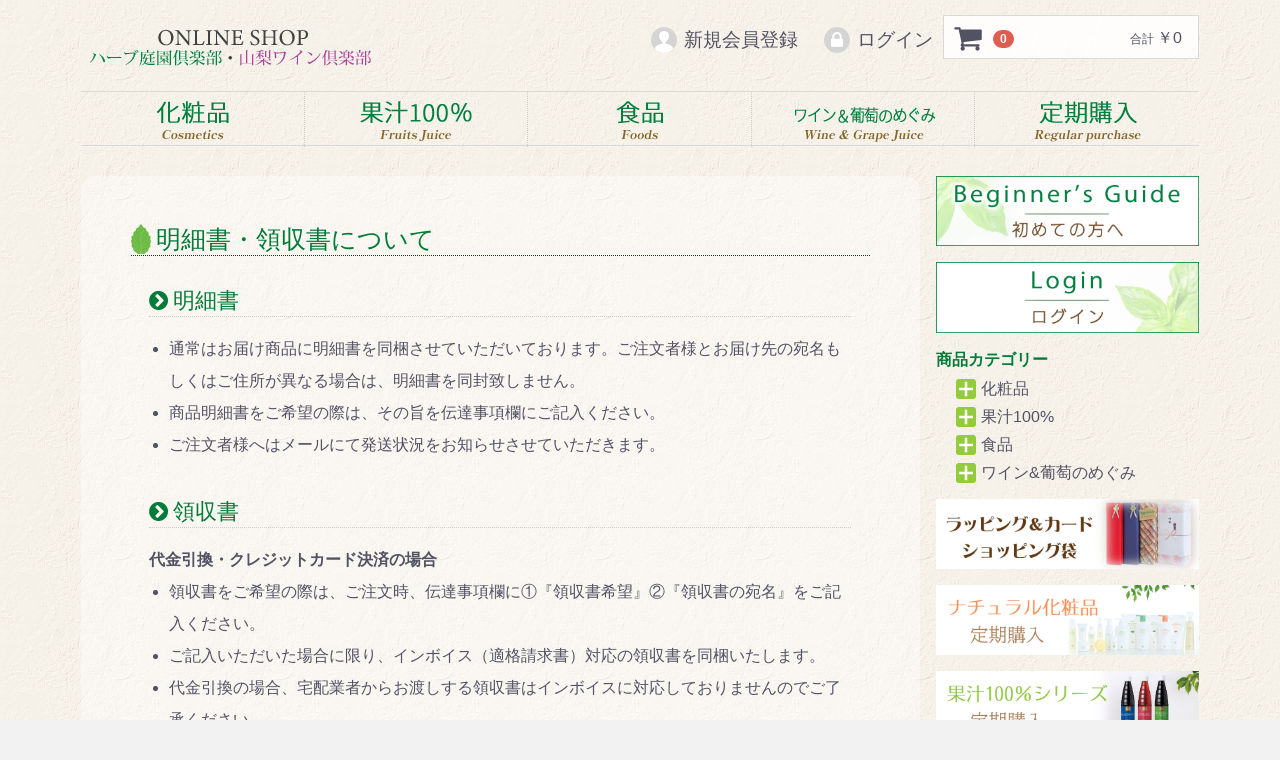

--- FILE ---
content_type: text/html; charset=UTF-8
request_url: https://herb-teien.com/shop/user_data/spec
body_size: 9086
content:
<!doctype html>
<html lang="ja">
<head prefix="og: https://ogp.me/ns# fb: https://ogp.me/ns/fb# product: https://ogp.me/ns/product#">
    <meta charset="utf-8">
    <meta http-equiv="X-UA-Compatible" content="IE=edge">
    <meta name="viewport" content="width=device-width, initial-scale=1">
    <meta name="format-detection" content="telephone=no">
    <meta name="eccube-csrf-token" content="5c70364480c4458.Lm-mrnPs_fFuKNlAwqKE0NFzh8OC5lNsNGdzDqsUe80.dBvg6huNzMAPHIt4jsvdkrkSyLm70DJVQwkJatN4VvhBO_flHNu5ugFRiA">
    <title>ハーブ庭園倶楽部・山梨ワイン倶楽部 オンラインショップ / 明細書・領収書について</title>
                
<meta property="og:type" content="article"/>
<meta property="og:site_name" content="ハーブ庭園倶楽部・山梨ワイン倶楽部 オンラインショップ"/>
                <meta property="og:url" content="https://herb-teien.com/shop/user_data/spec"/>
    <link rel="canonical" href="https://herb-teien.com/shop/user_data/spec" />
    
                    <link rel="icon" href="/shop/html/user_data/assets/img/common/favicon.ico">
    <link rel="stylesheet" href="/shop/html/user_data/assets/css/style.css">
    <link rel="stylesheet" href="/shop/html/user_data/assets/css/slick.css">
    <link rel="stylesheet" href="/shop/html/user_data/assets/css/default.css">
    <link rel="stylesheet" href="/shop/html/user_data/assets/css/user_style.css">
    <link rel="stylesheet" href="/shop/html/user_data/assets/css/user02_style.css">
    <link rel="stylesheet" href="/shop/html/user_data/assets/css/lightbox.css">
    <link rel="stylesheet" href="https://maxcdn.bootstrapcdn.com/font-awesome/4.4.0/css/font-awesome.min.css">
    <link rel="stylesheet" href="/shop/html/user_data/assets/css/customize.css">

        
    <script src="https://ajax.googleapis.com/ajax/libs/jquery/1.11.3/jquery.min.js"></script>
    <script>window.jQuery || document.write('<script src="/shop/html/user_data/assets/js/vendor/jquery-1.11.3.min.js"><\/script>')</script>
    <script src="/shop/html/user_data/assets/js/user_js.js"></script>

    <script>
        $(function() {
            $.ajaxSetup({
                'headers': {
                    'ECCUBE-CSRF-TOKEN': $('meta[name="eccube-csrf-token"]').attr('content')
                }
            });
        });
    </script>

                    <!-- ▼グーグルアナリティクス -->
            <!-- Global site tag (gtag.js) - Google Analytics -->
<script async src="https://www.googletagmanager.com/gtag/js?id=UA-52640046-1"></script>
<script>
window.dataLayer = window.dataLayer || [];
function gtag(){dataLayer.push(arguments);}
gtag('js', new Date());

gtag('config', 'UA-52640046-2');
gtag('config', 'G-GEJXSPNVSB');
</script>
        <!-- ▲グーグルアナリティクス -->

            

</head>
<body id="page_user_data" class="other_page">





<div id="wrapper">
    <header id="header">
        <div class="container-fluid inner">
                                            <!-- ▼ロゴ -->
            <div class="header_logo_area">
  <h1 class="header_logo"><a href="https://herb-teien.com/shop/"><img src="/shop/html/user_data/assets/img/common/logo_title2.png" alt="ハーブ庭園倶楽部・山梨ワイン倶楽部 オンラインショップのロゴ" /></a></h1>
</div>
        <!-- ▲ロゴ -->
    <!-- ▼カート -->
            
<div id="cart_area">
    <p class="clearfix cart-trigger">
        <a href="https://herb-teien.com/shop/cart">
            <svg class="cb cb-shopping-cart">
                <use xlink:href="#cb-shopping-cart"/>
            </svg>
            <span class="badge">0</span>
            <svg class="cb cb-close">
                <use xlink:href="#cb-close"/>
            </svg>
        </a>
        <span class="cart_price pc">合計 <span class="price">￥0</span></span>
    </p>
    <div id="cart" class="cart">
        <div class="inner">
                    <div class="btn_area">
                <div class="message">
                <p class="errormsg bg-danger" style="margin-bottom: 20px">現在カート内に<br>商品はございません。</p>
                </div>
            </div>
                </div>
    </div>
</div>
        <!-- ▲カート -->
    <!-- ▼ログインナビ(共通) -->
            
    <div id="member" class="member drawer_block pc">
        <ul class="member_link">
            <li>
                <a href="https://herb-teien.com/shop/entry">
                    <svg class="cb cb-user-circle"><use xlink:href="#cb-user-circle" /></svg>新規会員登録
                </a>
            </li>
            <!---->
            <li>
                <a href="https://herb-teien.com/shop/mypage/login">
                    <svg class="cb cb-lock-circle"><use xlink:href="#cb-lock-circle" /></svg>ログイン
                </a>
            </li>
        </ul>
    </div>

        <!-- ▲ログインナビ(共通) -->
    <!-- ▼グローバルメニュー -->
            <div class="bootstrap_container">
<nav id="category" class="drawer_block pc navbar navbar-default w3_megamenu" role="navigation">
<div id="defaultmenu" class="navbar-collapse collapse">
<ul class="category-nav-custom nav navbar-na">
    <li class="dropdown w3_megamenu-fw">
       <a href="https://herb-teien.com/shop/products/list?category_id=2" data-toggle="dropdown" class="dropdown-toggle"><img class="img-center" src="/shop/html/user_data/assets/img/common/gmenu_01.png" alt="化粧品"></a>
       <ul class="dropdown-menu fullwidth">
           <li class="w3_megamenu-content withdesc">
               <div class="row">
                   <div class="col-sm-2">
                       <p class="sub-category">お得なセット</p>
                       <ul class="megamenu-innner row row-eq-height">

                           <li class="col-sm-12">
                              <a href="https://herb-teien.com/shop/products/list?category_id=49">
                                <img src="/shop/html/user_data/assets/img/mmenu/osusume_natural_set_5.jpg" alt="ナチュラル選べる5点セットの商品イメージ画像">
                                <p>ナチュラル選べる5点セット</p>
                              </a>
                           </li>

                           <li class="col-sm-12">
                              <a href="https://herb-teien.com/shop/products/list?category_id=50">
                                <img src="/shop/html/user_data/assets/img/mmenu/osusume_natural_set_10.jpg" alt="ナチュラル選べる10点セットの商品イメージ画像">
                                <p>ナチュラル選べる10点セット</p>
                              </a>
                           </li>

                           <li class="col-sm-12">
                              <a href="https://herb-teien.com/shop/products/list?category_id=51">
                                <img src="/shop/html/user_data/assets/img/mmenu/osusume_essence_set_5.jpg" alt="エッセンス選べる5点セットの商品イメージ画像">
                                <p>エッセンス選べる5点セット</p>
                              </a>
                           </li>
                       </ul><!-- end.megamenu-innner -->
                   </div><!-- end.col-sm-2 -->

                   <div class="col-sm-4">
                       <p class="sub-category">ナチュラルシリーズ</p>
                       <ul class="megamenu-innner row row-eq-height">
                           <li class="col-sm-6">
                              <a href="https://herb-teien.com/shop/products/list?category_id=16">
                                <img src="/shop/html/user_data/assets/img/mmenu/001.jpg" alt="ナチュラル化粧水の商品イメージ画像">
                                <p>ナチュラル化粧水</p>
                              </a>
                           </li>

                           <li class="col-sm-6">
                              <a href="https://herb-teien.com/shop/products/list?category_id=17">
                                <img src="/shop/html/user_data/assets/img/mmenu/004.jpg" alt="ナチュラル素肌クリームの商品イメージ画像">
                                <p>ナチュラル素肌クリーム</p>
                              </a>
                           </li>

                           <li class="col-sm-6">
                              <a href="https://herb-teien.com/shop/products/list?category_id=18">
                                <img src="/shop/html/user_data/assets/img/mmenu/012.jpg" alt="ナチュラルミルクローションの商品イメージ画像">
                                <p>ナチュラルミルクローション</p>
                              </a>
                           </li>

                           <li class="col-sm-6">
                              <a href="https://herb-teien.com/shop/products/list?category_id=19">
                                <img src="/shop/html/user_data/assets/img/mmenu/014.jpg" alt="ナチュラルクレンジングジェルの商品イメージ画像">
                                <p>ナチュラルクレンジングジェル</p>
                              </a>
                           </li>

                           <li class="col-sm-6">
                              <a href="https://herb-teien.com/shop/products/list?category_id=20">
                                <img src="/shop/html/user_data/assets/img/mmenu/015.jpg" alt="ナチュラルケークの商品イメージ画像">
                                <p>ナチュラルケーク</p>
                              </a>
                           </li>

                           <li class="col-sm-6">
                              <a href="https://herb-teien.com/shop/products/list?category_id=71">
                                <img src="/shop/html/user_data/assets/img/mmenu/natu-fuwa.jpg" alt="ナチュラルふわ泡洗顔の商品イメージ画像">
                                <p>ナチュラルふわ泡洗顔</p>
                              </a>
                           </li>

                           <li class="col-sm-6">
                              <a href="https://herb-teien.com/shop/products/list?category_id=21">
                                <img src="/shop/html/user_data/assets/img/mmenu/018.jpg" alt="ナチュラルボディソープの商品イメージ画像">
                                <p>ナチュラルボディソープ</p>
                              </a>
                           </li>

                           <li class="col-sm-6">
                              <a href="https://herb-teien.com/shop/products/list?category_id=22">
                                <img src="/shop/html/user_data/assets/img/mmenu/021.jpg" alt="ナチュラルシャンプー&コンディショナーの商品イメージ画像">
                                <p>ナチュラルシャンプー&コンディショナー</p>
                              </a>
                           </li>

                           <li class="col-sm-6">
                              <a href="https://herb-teien.com/shop/products/list?category_id=23">
                                <img src="/shop/html/user_data/assets/img/mmenu/026.jpg" alt="ナチュラルヘアローションの商品イメージ画像">
                                <p>ナチュラルヘアローション</p></a>
                           </li>

                           <li class="col-sm-6">
                              <a href="https://herb-teien.com/shop/products/list?category_id=24">
                                <img src="/shop/html/user_data/assets/img/mmenu/027.jpg" alt="ナチュラルUVプロテクトの商品イメージ画像">
                                <p>ナチュラルUVプロテクト</p>
                              </a>
                           </li>
                       </ul><!-- end.megamenu-innner -->
                   </div><!-- end.col-sm-4 -->

                   <div class="col-sm-2">
                       <p class="sub-category">EXシリーズ</p>
                       <ul class="megamenu-innner row row-eq-height">

                           <li class="col-sm-12">
                              <a href="https://herb-teien.com/shop/products/list?category_id=26">
                                <img src="/shop/html/user_data/assets/img/mmenu/028.jpg" alt="エッセンススキンローションEXの商品イメージ画像">
                                <p>エッセンススキンローションEX</p>
                              </a>
                           </li>
                           <li class="col-sm-12">
                              <a href="https://herb-teien.com/shop/products/list?category_id=27">
                                <img src="/shop/html/user_data/assets/img/mmenu/029.jpg" alt="エッセンスジェルクリームEXの商品イメージ画像">
                                <p>エッセンスジェルクリームEX</p>
                              </a>
                           </li>
                           <li class="col-sm-12">
                              <a href="https://herb-teien.com/shop/products/list?category_id=28">
                                <img src="/shop/html/user_data/assets/img/mmenu/030.jpg" alt="エッセンスミルクローションEXの商品イメージ画像">
                                <p>エッセンスミルクローションEX</p>
                              </a>
                           </li>
                           <!--<li class="col-sm-12">
                              <a href="https://herb-teien.com/shop/products/list?category_id=76">
                                <img src="/shop/html/user_data/assets/img/mmenu/ex-facemask.jpg" alt="エッセンスフェイスマスクEXの商品イメージ画像">
                                <p>エッセンスフェイスマスクEX</p>
                              </a>
                           </li>-->
                       </ul><!-- end.megamenu-innner -->
                   </div><!-- end.col-sm-2 -->

                   <div class="col-sm-2">
                       <p class="sub-category">ナチュラルplus</p>
                       <ul class="megamenu-innner row row-eq-height">
                           <li class="col-sm-12">
                              <a href="https://herb-teien.com/shop/products/list?category_id=78">
                                <img src="/shop/html/user_data/assets/img/mmenu/093.jpg" alt="ヒアルロン酸原液美容液の商品イメージ画像">
                                <p>ヒアルロン酸原液美容液</p>
                              </a>
                           </li>
                       </ul><!-- end.megamenu-innner -->

                       <p class="sub-category">お試しセット</p>
                       <ul class="megamenu-innner row row-eq-height">

                           <li class="col-sm-12">
                              <a href="https://herb-teien.com/shop/products/list?category_id=29">
                                <img src="/shop/html/user_data/assets/img/mmenu/031.jpg" alt="ナチュラルトライアルセットの商品イメージ画像">
                                <p>ナチュラルトライアルセット</p>
                              </a>
                           </li>

                           <li class="col-sm-12">
                              <a href="https://herb-teien.com/shop/products/list?category_id=30">
                                <img src="/shop/html/user_data/assets/img/mmenu/032.jpg" alt="エッセンストライアルセットの商品イメージ画像">
                                <p>エッセンストライアルセット</p>
                              </a>
                           </li>
                       </ul><!-- end.megamenu-innner -->
                   </div><!-- end.col-sm-2 -->

                   <div class="col-sm-2">
                       <p class="sub-category">アロマ</p>
                       <ul class="megamenu-innner row row-eq-height">
                           <li class="col-sm-12">
                              <a href="https://herb-teien.com/shop/products/list?category_id=25">
                                <img src="/shop/html/user_data/assets/img/mmenu/036.jpg" alt="ナチュラルバスソルトの商品イメージ画像">
                                <p>ナチュラルバスソルト</p>
                              </a>
                           </li>
<!--
                           <li class="col-sm-12">
                              <a href="https://herb-teien.com/shop/products/list?category_id=15">
                                <img src="/shop/html/user_data/assets/img/mmenu/037.jpg" alt="アロマフレッシュの商品イメージ画像">
                                <p>アロマフレッシュ</p>
                              </a>
                           </li>
-->
<!--
                           <li class="col-sm-12">
                              <a href="https://herb-teien.com/shop/products/list?category_id=14">
                                <img src="/shop/html/user_data/assets/img/mmenu/043.jpg" alt="アロマガードの商品イメージ画像">
                                <p>アロマガード</p>
                              </a>
                           </li>
-->
<!--
                           <li class="col-sm-12">
                              <a href="https://herb-teien.com/shop/products/list?category_id=43">
                                <img src="/shop/html/user_data/assets/img/mmenu/041.jpg" alt="アロマフットジェルの商品イメージ画像">
                                <p>アロマフットジェル</p>
                              </a>
                           </li>
-->
                           <li class="col-sm-12">
                              <a href="https://herb-teien.com/shop/products/list?category_id=81">
                                <img src="/shop/html/user_data/assets/img/mmenu/100.jpg" alt="ローズゼラニウムの商品イメージ画像">
                                <p>ローズゼラニウム乾燥葉</p>
                              </a>
                           </li>

                           <!--<li class="col-sm-12">
                              <a href="https://herb-teien.com/shop/products/list?category_id=46">
                                <img src="/shop/html/user_data/assets/img/mmenu/045.jpg" alt="エッセンシャルオイルの商品イメージ画像">
                                <p>エッセンシャルオイル</p>
                              </a>
                           </li>-->
                       </ul><!-- end.megamenu-innner -->
                   </div><!-- end.col-sm-2 -->
               </div><!-- end.row -->
           </li><!-- end.w3_megamenu-content .withdesc -->
       </ul><!-- end.dropdown-menu .fullwidth -->
    </li><!-- end.dropdown .w3_megamenu-fw -->

    <li class="dropdown w3_megamenu-fw">
       <a href="https://herb-teien.com/shop/products/list?category_id=1" data-toggle="dropdown" class="dropdown-toggle"><img class="img-center" src="/shop/html/user_data/assets/img/common/gmenu_02.png" alt="果汁100%"></a>
       <ul class="dropdown-menu fullwidth">
           <li class="w3_megamenu-content withdesc">
               <div class="row">
                  <div class="col-sm-12">
                       <ul class="megamenu-innner row row-eq-height">
                           <li class="col-sm-2">
                              <a href="https://herb-teien.com/shop/products/list?category_id=3">
                                <img src="/shop/html/user_data/assets/img/mmenu/007.jpg" alt="ブルーベリー果汁の商品イメージ画像">
                                <p>ブルーベリー果汁</p>
                              </a>
                           </li>
                           <li class="col-sm-2">
                              <a href="https://herb-teien.com/shop/products/list?category_id=4">
                                <img src="/shop/html/user_data/assets/img/mmenu/053.jpg" alt="ざくろ果汁の商品イメージ画像">
                                <p>ざくろ果汁</p>
                              </a>
                           </li>
                           <!--<li class="col-sm-2">
                              <a href="https://herb-teien.com/shop/products/list?category_id=36">
                                <img src="/shop/html/user_data/assets/img/mmenu/059.jpg" alt="ぶどう果汁の商品イメージ画像">
                                <p>ぶどう果汁</p>
                              </a>
                           </li>-->
                           <li class="col-sm-2">
                              <a href="https://herb-teien.com/shop/products/list?category_id=35">
                                <img src="/shop/html/user_data/assets/img/mmenu/065.jpg" alt="ハーフ＆ハーフ果汁の商品イメージ画像">
                                <p>ブルーベリー＆ぶどう果汁</p>
                              </a>
                           </li>
                           <li class="col-sm-2">
                              <a href="https://herb-teien.com/shop/products/list?category_id=47">
                                <img src="/shop/html/user_data/assets/img/mmenu/071.jpg" alt="果汁100％ 得々セットの商品イメージ画像">
                                <p>果汁100％ 得々セット</p>
                              </a>
                           </li>
                           <li class="col-sm-2">
                              <a href="https://herb-teien.com/shop/products/list?category_id=48">
                                <img src="/shop/html/user_data/assets/img/mmenu/073.jpg" alt="果汁100％ 3種バラエティーセットの商品イメージ画像">
                                <p>果汁100％ 3種バラエティーセット</p>
                              </a>
                           </li>
                           <!--<li class="col-sm-2">
                              <a href="https://herb-teien.com/shop/products/list?category_id=74">
                                <img src="/shop/html/user_data/assets/img/mmenu/gift-juice.jpg" alt="ギフトセットの商品イメージ画像">
                                <p>ギフトセット</p>
                              </a>
                           </li>-->
                       </ul><!-- end.megamenu-innner -->
                  </div><!-- end.row -->
                </div>
           </li><!-- end.w3_megamenu-content .withdesc -->
       </ul><!-- end.dropdown-menu .fullwidth -->
    </li><!-- end.dropdown .w3_megamenu-fw -->

    <li class="dropdown w3_megamenu-fw">
       <a href="https://herb-teien.com/shop/products/list?category_id=6" data-toggle="dropdown" class="dropdown-toggle"><img class="img-center" src="/shop/html/user_data/assets/img/common/gmenu_03.png" alt="食品"></a>
       <ul class="dropdown-menu fullwidth">
           <li class="w3_megamenu-content withdesc">
               <div class="row">
                  <div class="col-sm-12">
                       <ul class="megamenu-innner row row-eq-height">
                           <li class="col-sm-2">
                              <a href="https://herb-teien.com/shop/products/list?category_id=13">
                                <img src="/shop/html/user_data/assets/img/mmenu/075.jpg" alt="果実ごろごろブルーベリージャムの商品イメージ画像">
                                <p>果実ごろごろブルーベリージャム</p>
                              </a>
                           </li>
                           <li class="col-sm-2">
                              <a href="https://herb-teien.com/shop/products/list?category_id=85">
                                <img src="/shop/html/user_data/assets/img/mmenu/c085.jpg" alt="果実ごろごろ桃ジャムの商品イメージ画像">
                                <p>果実ごろごろ桃ジャム</p>
                              </a>
                           </li>
                           <li class="col-sm-2">
                              <a href="https://herb-teien.com/shop/products/list?category_id=12">
                                <img src="/shop/html/user_data/assets/img/mmenu/077.jpg" alt="ブルーベリー＆はちみつシロップの商品イメージ画像">
                                <p>ブルーベリー＆はちみつシロップ</p>
                              </a>
                           </li>
                           <li class="col-sm-2">
                              <a href="https://herb-teien.com/shop/products/list?category_id=37">
                                <img src="/shop/html/user_data/assets/img/mmenu/079.jpg" alt="ブルーベリーの実の商品イメージ画像">
                                <p>ブルーベリーの実</p>
                               </a>
                           </li>
                           <li class="col-sm-2">
                              <a href="https://herb-teien.com/shop/products/list?category_id=83">
                                <img src="/shop/html/user_data/assets/img/mmenu/SoftRaisins.jpg" alt="ソフトレーズン袋入りの商品イメージ画像">
                                <p>ソフトレーズン袋入り</p>
                              </a>
                           </li>
                           <li class="col-sm-2">
                              <a href="https://herb-teien.com/shop/products/list?category_id=41">
                                <img src="/shop/html/user_data/assets/img/mmenu/092.jpg" alt="ハーブティーの商品イメージ画像">
                                <p>ハーブティー</p>
                              </a>
                           </li>
                           <li class="col-sm-2">
                              <a href="https://herb-teien.com/shop/products/list?category_id=82">
                                <img src="/shop/html/user_data/assets/img/mmenu/c082.jpg" alt="ピーチティーの商品イメージ画像">
                                <p>ピーチティー</p>
                              </a>
                           </li>
                           <li class="col-sm-2">
                              <a href="https://herb-teien.com/shop/products/list?category_id=42">
                                <img src="/shop/html/user_data/assets/img/mmenu/083.jpg" alt="ハーブソルトの商品イメージ画像">
                                <p>ハーブソルト</p>
                              </a>
                           </li>
                           <li class="col-sm-2">
                              <a href="https://herb-teien.com/shop/products/list?category_id=75">
                                <img src="/shop/html/user_data/assets/img/mmenu/soft-raisins.jpg" alt="山梨県産ソフトレーズンの商品イメージ画像">
                                <p>山梨県産ソフトレーズン</p>
                              </a>
                           </li>
                           <li class="col-sm-2">
                              <a href="https://herb-teien.com/shop/products/list?category_id=80">
                                <img src="/shop/html/user_data/assets/img/mmenu/dry_fruit_mix.jpg" alt="ドライフルーツミックスの商品イメージ画像">
                                <p>ドライフルーツミックス</p>
                              </a>
                           </li>
                           <!--<li class="col-sm-2">
                              <a href="https://herb-teien.com/shop/products/list?category_id=86">
                                <img src="/shop/html/user_data/assets/img/mmenu/c086.jpg" alt="ひとくち干し柿の商品イメージ画像">
                                <p>ひとくち干し柿</p>
                              </a>
                           </li>-->
                           <!--<li class="col-sm-2">
                              <a href="https://herb-teien.com/shop/products/list?category_id=74">
                                <img src="/shop/html/user_data/assets/img/mmenu/gift-foods.jpg" alt="ギフトセットの商品イメージ画像">
                                <p>ギフトセット</p>
                              </a>
                           </li>-->
                           <li class="col-sm-2">
                              <a href="https://herb-teien.com/shop/products/list?category_id=88">
                                <img src="/shop/html/user_data/assets/img/mmenu/c088.jpg" alt="きな粉deデーツの商品イメージ画像">
                                <p>きな粉deデーツ</p>
                              </a>
                           </li>
                       </ul><!-- end.megamenu-innner -->
                  </div><!-- end.row -->
                </div>
           </li><!-- end.w3_megamenu-content .withdesc -->
       </ul><!-- end.dropdown-menu .fullwidth -->
    </li><!-- end.dropdown .w3_megamenu-fw -->

    <li class="dropdown w3_megamenu-fw">
       <a href="https://herb-teien.com/shop/products/list?category_id=52" data-toggle="dropdown" class="dropdown-toggle"><img class="img-center" src="/shop/html/user_data/assets/img/common/gmenu_04.png" alt="ワイン&葡萄のめぐみ"></a>
       <ul class="dropdown-menu fullwidth">
           <li class="w3_megamenu-content withdesc">
               <div class="row">
                   <div class="col-sm-6">
                       <p class="sub-category">ワイン</p>
                       <ul class="megamenu-innner row row-eq-height">
                           <li class="col-sm-4">
                              <a href="https://herb-teien.com/shop/products/list?category_id=68">
                                <img src="/shop/html/user_data/assets/img/mmenu/4_001.jpg" alt="ボンジョネの商品イメージ画像">
                                <p>ボンジョネ</p>
                              </a>
                           </li>

                           <li class="col-sm-4">
                              <a href="https://herb-teien.com/shop/products/list?category_id=67">
                                <img src="/shop/html/user_data/assets/img/mmenu/4_002.jpg" alt="レーヴロマンティックの商品イメージ画像">
                                <p>レーヴロマンティック</p>
                              </a>
                           </li>

                           <li class="col-sm-4">
                              <a href="https://herb-teien.com/shop/products/list?category_id=66">
                                <img src="/shop/html/user_data/assets/img/mmenu/4_003.jpg" alt="富岳葡萄酒蔵の商品イメージ画像">
                                <p>富岳葡萄酒蔵</p>
                              </a>
                           </li>

                           <li class="col-sm-4">
                              <a href="https://herb-teien.com/shop/products/list?category_id=65">
                                <img src="/shop/html/user_data/assets/img/mmenu/4_004.jpg" alt="勝沼遺産の商品イメージ画像">
                                <p>勝沼遺産</p>
                              </a>
                           </li>

                           <li class="col-sm-4">
                              <a href="https://herb-teien.com/shop/products/list?category_id=63">
                                <img src="/shop/html/user_data/assets/img/mmenu/4_006.jpg" alt="勝沼遺産スパークリングの商品イメージ画像">
                                <p>勝沼遺産スパークリング</p>
                              </a>
                           </li>

                           <li class="col-sm-4">
                              <a href="https://herb-teien.com/shop/products/list?category_id=64">
                                <img src="/shop/html/user_data/assets/img/mmenu/4_005.jpg" alt="ワインキングダムの商品イメージ画像">
                                <p>ワインキングダム</p>
                              </a>
                           </li>

                           <li class="col-sm-4">
                              <a href="https://herb-teien.com/shop/products/list?category_id=62">
                                <img src="/shop/html/user_data/assets/img/mmenu/4_007.jpg" alt="CLUSTERの商品イメージ画像">
                                <p>CLUSTER</p>
                              </a>
                           </li>

                           <li class="col-sm-4">
                              <a href="https://herb-teien.com/shop/products/list?category_id=61">
                                <img src="/shop/html/user_data/assets/img/mmenu/4_008.jpg" alt="オーナーズワイン《ゴールドラベル》の商品イメージ画像">
                                <p>オーナーズワイン《ゴールドラベル》</p>
                              </a>
                           </li>

                           <li class="col-sm-4">
                              <a href="https://herb-teien.com/shop/products/list?category_id=60">
                                <img src="/shop/html/user_data/assets/img/mmenu/4_009.jpg" alt="オーナーズワイン《シルバーラベル》の商品イメージ画像">
                                <p>オーナーズワイン《シルバーラベル》</p>
                              </a>
                           </li>

                           <li class="col-sm-4">
                              <a href="https://herb-teien.com/shop/products/list?category_id=59">
                                <img src="/shop/html/user_data/assets/img/mmenu/4_010.jpg" alt="プレミアムデザートワインの商品イメージ画像">
                                <p>プレミアムデザートワイン</p>
                              </a>
                           </li>
                           
                           <li class="col-sm-4">
                              <a href="https://herb-teien.com/shop/products/list?category_id=87">
                                <img src="/shop/html/user_data/assets/img/mmenu/c087.jpg" alt="時の雫の商品イメージ画像">
                                <p>時の雫</p>
                              </a>
                           </li>

                           <li class="col-sm-4">
                              <a href="https://herb-teien.com/shop/products/list?category_id=57">
                                <img src="/shop/html/user_data/assets/img/mmenu/4_012.jpg" alt="ブルーベリーワインの商品イメージ画像">
                                <p>ブルーベリーワイン</p>
                              </a>
                           </li>
                       </ul><!-- end.megamenu-innner -->
                   </div><!-- end.col-sm-2 -->

                   <div class="col-sm-2">
                       <p class="sub-category">期間限定</p>
                       <ul class="megamenu-innner row row-eq-height">
                           <li class="col-sm-12">
                              <a href="https://herb-teien.com/shop/products/list?category_id=73">
                                <img src="/shop/html/user_data/assets/img/mmenu/orengi.jpg" alt="おすすめセットの商品イメージ画像">
                                <p>夕映え</p>
                              </a>
                           </li>
                           <li class="col-sm-12">
                              <a href="https://herb-teien.com/shop/products/list?category_id=79">
                                <img src="/shop/html/user_data/assets/img/mmenu/4_018.jpg" alt="シャインマスカットワインの商品イメージ画像">
                                <p>シャインマスカットワイン</p>
                              </a>
                           </li>
                           <li class="col-sm-12">
                              <a href="https://herb-teien.com/shop/products/list?category_id=56">
                                <img src="/shop/html/user_data/assets/img/mmenu/4_013.jpg" alt="デラウエアヌーボの商品イメージ画像">
                                <p>デラウェアヌーボ</p>
                              </a>
                           </li>
                           <li class="col-sm-12">
                              <a href="https://herb-teien.com/shop/products/list?category_id=55">
                                <img src="/shop/html/user_data/assets/img/mmenu/4_014.jpg" alt="ワインレーズンショコラの商品イメージ画像">
                                <p>ワインレーズンショコラ</p>
                              </a>
                           </li>
                       </ul><!-- end.megamenu-innner -->
                   </div><!-- end.col-sm-2 -->

                   <div class="col-sm-2">
                       <p class="sub-category">葡萄のめぐみ</p>
                       <ul class="megamenu-innner row row-eq-height">
                           <li class="col-sm-12">
                              <a href="https://herb-teien.com/shop/products/list?category_id=54">
                                <img src="/shop/html/user_data/assets/img/mmenu/4_015.jpg" alt="葡萄のめぐみの商品イメージ画像">
                                <p>葡萄のめぐみ</p>
                              </a>
                           </li>
                       </ul><!-- end.megamenu-innner -->

                       <p class="sub-category">入浴剤</p>
                       <ul class="megamenu-innner row row-eq-height">
                           <li class="col-sm-12">
                              <a href="https://herb-teien.com/shop/products/list?category_id=70">
                                <img src="/shop/html/user_data/assets/img/mmenu/4_016.jpg" alt="あったか赤ワインの湯の商品イメージ画像">
                                <p>あったか赤ワインの湯</p>
                              </a>
                           </li>
                                                  </ul><!-- end.megamenu-innner -->
                   </div><!-- end.col-sm-2 -->

                   <div class="col-sm-2">
                       <p class="sub-category">ワインボトル彫刻</p>
                       <ul class="megamenu-innner row row-eq-height">
                           <li class="col-sm-12">
                              <a href="https://herb-teien.com/shop/products/list?category_id=84">
                                <img src="/shop/html/user_data/assets/img/mmenu/4_079.jpg" alt="ワインボトル彫刻の商品イメージ画像">
                                <p>ワインボトル彫刻</p>
                              </a>
                           </li>
                       </ul><!-- end.megamenu-innner -->
                       <p class="sub-category">オリジナルワインラベル</p>
                       <ul class="megamenu-innner row row-eq-height">
                           <li class="col-sm-12">
                              <a href="https://herb-teien.com/shop/products/list?category_id=53">
                                <img src="/shop/html/user_data/assets/img/mmenu/4_017.jpg" alt="オリジナルワインラベルの商品イメージ画像">
                                <p>オリジナルワインラベル</p>
                              </a>
                           </li>
                       </ul><!-- end.megamenu-innner -->
                       <p class="sub-category">ラッピング＆メッセージカード＆ショッピング袋</p>
                       <ul class="megamenu-innner row row-eq-height">
                           <li class="col-sm-12">
                              <a href="https://herb-teien.com/shop/products/list?category_id=72">
                                <img src="/shop/html/user_data/assets/img/mmenu/gmenu_wms.jpg" alt="">
                                <p>ラッピング＆メッセージカード＆ショッピング袋</p>
                              </a>
                           </li>
                       </ul><!-- end.megamenu-innner -->
                     </div>
               </div><!-- end.row -->
           </li><!-- end.w3_megamenu-content .withdesc -->
       </ul><!-- end.dropdown-menu .fullwidth -->
    </li><!-- end.dropdown .w3_megamenu-fw -->
    <li class="dropdown w3_megamenu-fw">
       <a href="https://herb-teien.com/shop/products/list?category_id=7" data-toggle="dropdown" class="dropdown-toggle"><img class="img-center" src="/shop/html/user_data/assets/img/common/gmenu_05.png" alt="定期購入"></a>
       <ul class="dropdown-menu fullwidth">
           <li class="w3_megamenu-content withdesc">
               <div class="row">
                   <div class="col-sm-12">
                       <ul class="megamenu-innner row row-eq-height">
                           <li class="col-sm-2">
                              <a href="https://herb-teien.com/shop/user_data/subscriptions_cosme">
                                <img src="/shop/html/user_data/assets/img/mmenu/set_cosme.jpg" alt="ナチュラル化粧品定期購入">
                                <p>ナチュラル化粧品</p>
                              </a>
                           </li>

                           <li class="col-sm-2">
                              <a href="https://herb-teien.com/shop/user_data/subscriptions_juice">
                                <img src="/shop/html/user_data/assets/img/mmenu/073.jpg" alt="果汁100%定期購入">
                                <p>果汁100%</p>
                              </a>
                           </li>

                           <li class="col-sm-2">
                              <a href="https://herb-teien.com/shop/user_data/subscriptions_megumi">
                                <img src="/shop/html/user_data/assets/img/mmenu/4_015.jpg" alt="葡萄のめぐみ定期購入">
                                <p>葡萄のめぐみ</p>
                              </a>
                           </li>
                       </ul><!-- end.megamenu-innner -->
                     </div>
               </div><!-- end.row -->
           </li><!-- end.w3_megamenu-content .withdesc -->
       </ul><!-- end.dropdown-menu .fullwidth -->
    </li><!-- end.dropdown .w3_megamenu-fw -->
</ul><!-- category-nav -->
</div>
</nav>
</div>
        <!-- ▲グローバルメニュー -->

                        <p id="btn_menu"><a class="nav-trigger" href="#nav">Menu<span></span></a></p>
        </div>
    </header>

                    
    <div id="contents" class="theme_side_right">

        <div id="contents_top">

                        
        </div>

        <div class="container-fluid inner">

            
                        
            <div id="main">

                                
                <div id="main_middle">
                                                                                        <div id="" class="main_only articlepage">
  <div class="content-box">
    <h1 class="title1">明細書・領収書について</h1>
    <dl>
      <dt class="font22 green bb_c"><i class="fa fa-chevron-circle-right"></i>明細書</dt>
      <dd>
        <ul>
          <li>通常はお届け商品に明細書を同梱させていただいております。ご注文者様とお届け先の宛名もしくはご住所が異なる場合は、明細書を同封致しません。</li>
          <li>商品明細書をご希望の際は、その旨を伝達事項欄にご記入ください。</li>
          <li>ご注文者様へはメールにて発送状況をお知らせさせていただきます。</li>
        </ul>
      </dd>
      <dt class="font22 green bb_c"><i class="fa fa-chevron-circle-right"></i>領収書</dt>
      <dd>
        <span class="bold">代金引換・クレジットカード決済の場合</span>
        <ul class="mb30">
          <li>領収書をご希望の際は、ご注文時、伝達事項欄に①『領収書希望』②『領収書の宛名』をご記入ください。
          <li>ご記入いただいた場合に限り、インボイス（適格請求書）対応の領収書を同梱いたします。</li>
          <li>代金引換の場合、宅配業者からお渡しする領収書はインボイスに対応しておりませんのでご了承ください。</li>
          </ul>
      </dd>
　 </div>
</div>
                                    </div>

                                
            </div>

                                        <div id="side_right" class="side">
                        <!-- ▼フリーエリア -->
            <div class="row">
<div class="col-xs-6 col-sm-12 side-banner-base">
  <a href="https://herb-teien.com/shop/user_data/beginner" class="side-btn  side-banner-1"><img src="/shop/html/user_data/assets/img/top/btn_first.png" alt="初めての方"></a>
</div>

<div class="col-xs-6 col-sm-12 side-banner-base">
  <a href="https://herb-teien.com/shop/mypage/login" class="side-btn side-banner-1"><img src="/shop/html/user_data/assets/img/top/btn_login.png" alt="ログイン"></a>
</div>
<div class="col-sm-12">
  <dl class="groupBox">
    <dt>商品カテゴリー</dt>
    <dd>
      <ul class="linkList">
        <li class=" ac-menu">化粧品
          <ul class="ac-menu-child-base">
            <li class="sub-title">お得なセット</li>
            <li><a href="https://herb-teien.com/shop/products/list?category_id=49">ナチュラル選べる5点セット</a></li>
            <li><a href="https://herb-teien.com/shop/products/list?category_id=50">ナチュラル選べる10点セット</a></li>
            <li><a href="https://herb-teien.com/shop/products/list?category_id=51">エッセンス選べる5点セット</a></li>

            <li class="sub-title">ナチュラルシリーズ</li>
            <li><a href="https://herb-teien.com/shop/products/list?category_id=16">ナチュラル化粧水</a></li>
            <li><a href="https://herb-teien.com/shop/products/list?category_id=17">ナチュラル素肌クリーム</a></li>
            <li><a href="https://herb-teien.com/shop/products/list?category_id=18">ナチュラルミルクローション</a></li>
            <li><a href="https://herb-teien.com/shop/products/list?category_id=19">ナチュラルクレンジングジェル</a></li>
            <li><a href="https://herb-teien.com/shop/products/list?category_id=20">ナチュラルケーク</a></li>
            <li><a href="https://herb-teien.com/shop/products/list?category_id=71">ナチュラルふわ泡洗顔</a></li>
            <li><a href="https://herb-teien.com/shop/products/list?category_id=21">ナチュラルボディソープ</a></li>
            <li><a href="https://herb-teien.com/shop/products/list?category_id=22">ヘアシャンプー＆ヘアコンディショナー</a></li>
            <li><a href="https://herb-teien.com/shop/products/list?category_id=23">ナチュラルヘアローション</a></li>
            <li><a href="https://herb-teien.com/shop/products/list?category_id=24">ナチュラルUVプロテクト</a></li>

            <li class="sub-title">エッセンスシリーズ </li>
            <li><a href="https://herb-teien.com/shop/products/list?category_id=26">エッセンススキンローションEX</a></li>
            <li><a href="https://herb-teien.com/shop/products/list?category_id=27">エッセンスジェルクリームEX</a></li>
            <li><a href="https://herb-teien.com/shop/products/list?category_id=28">エッセンスミルクローションEX</a></li>
            <!--<li><a href="https://herb-teien.com/shop/products/list?category_id=76">エッセンスフェイスマスクEX</a></li>-->

            <li class="sub-title">ナチュラルplus</li>
            <li><a href="https://herb-teien.com/shop/products/list?category_id=78">ヒアルロン酸原液美容液</a></li>

            <li class="sub-title">お試しセット</li>
            <li><a href="https://herb-teien.com/shop/products/list?category_id=29">ナチュラルトライアルセット</a></li>
            <li><a href="https://herb-teien.com/shop/products/list?category_id=30">エッセンストライアルセット</a></li>

            <li class="sub-title">アロマ</li>
            <li><a href="https://herb-teien.com/shop/products/list?category_id=25">ナチュラルバスソルト</a></li>
            <!--<li><a href="/shop/products/list?category_id=15">アロマフレッシュ</a></li>-->
            <!--<li><a href="https://herb-teien.com/shop/products/list?category_id=14">アロマガード</a></li>-->
            <!--<li><a href="https://herb-teien.com/shop/products/list?category_id=43">アロマフットジェル</a></li>-->
            <li><a href="https://herb-teien.com/shop/products/list?category_id=81">ローズゼラニウム乾燥葉</a></li>
            <!--<li><a href="https://herb-teien.com/shop/products/list?category_id=46">エッセンシャルオイル</a></li>-->
          </ul>
        </li>

        <li class=" ac-menu">果汁100%
          <ul class="ac-menu-child-base">
            <li><a href="https://herb-teien.com/shop/products/list?category_id=3">ブルーベリー果汁</a></li>
            <li><a href="https://herb-teien.com/shop/products/list?category_id=4">ざくろ果汁</a></li>
            <!--<li><a href="https://herb-teien.com/shop/products/list?category_id=36">ぶどう果汁</a></li>-->
            <li><a href="https://herb-teien.com/shop/products/list?category_id=35">ブルーベリー＆ぶどう果汁</a></li>
            <li><a href="https://herb-teien.com/shop/products/list?category_id=47">果汁100％ 得々セット</a></li>
            <li><a href="https://herb-teien.com/shop/products/list?category_id=48">果汁100％ 3種バラエティーセット</a></li>
          </ul>
        </li>

        <li class=" ac-menu">食品
          <ul class="ac-menu-child-base">
            <li><a href="https://herb-teien.com/shop/products/list?category_id=13">果実ごろごろブルーベリージャム</a></li>
            <li><a href="https://herb-teien.com/shop/products/list?category_id=85">果実ごろごろ桃ジャム</a></li>
            <li><a href="https://herb-teien.com/shop/products/list?category_id=12">ブルーベリー＆はちみつシロップ</a></li>
            <li><a href="https://herb-teien.com/shop/products/list?category_id=37">ブルーベリーの実</a></li>
            <li><a href="https://herb-teien.com/shop/products/list?category_id=83">ソフトレーズン袋入り</a></li>
            <li><a href="https://herb-teien.com/shop/products/list?category_id=41">ハーブティー</a></li>
            <li><a href="https://herb-teien.com/shop/products/list?category_id=82">ピーチティー</a></li>
            <li><a href="https://herb-teien.com/shop/products/list?category_id=42">ハーブソルト</a></li>
            <li><a href="https://herb-teien.com/shop/products/list?category_id=75">山梨県産ソフトレーズン</a></li>
            <li><a href="https://herb-teien.com/shop/products/list?category_id=80">ドライフルーツミックス</a></li>
            <!--<li><a href="https://herb-teien.com/shop/products/list?category_id=86">ひとくち干し柿</a></li>-->
            <li><a href="https://herb-teien.com/shop/products/list?category_id=88">きな粉deデーツ</a></li>
          </ul>
        </li>

        <li class=" ac-menu">ワイン&amp;葡萄のめぐみ
          <ul class="ac-menu-child-base">
            <li><a href="https://herb-teien.com/shop/products/list?category_id=68">ボンジョネ</a></li>
            <li><a href="https://herb-teien.com/shop/products/list?category_id=67">レーヴロマンティック</a></li>
            <li><a href="https://herb-teien.com/shop/products/list?category_id=66">富岳葡萄酒蔵</a></li>
            <li><a href="https://herb-teien.com/shop/products/list?category_id=65">勝沼遺産</a></li>
            <li><a href="https://herb-teien.com/shop/products/list?category_id=64">ワインキングダム</a></li>
            <li><a href="https://herb-teien.com/shop/products/list?category_id=63">勝沼遺産スパークリング</a></li>
            <li><a href="https://herb-teien.com/shop/products/list?category_id=62">CLUSTER</a></li>
            <li><a href="https://herb-teien.com/shop/products/list?category_id=61">オーナーズワイン《ゴールドラベル》</a></li>
            <li><a href="https://herb-teien.com/shop/products/list?category_id=60">オーナーズワイン《シルバーラベル》</a></li>
            <li><a href="https://herb-teien.com/shop/products/list?category_id=59">プレミアムデザートワイン</a></li>
            <li><a href="https://herb-teien.com/shop/products/list?category_id=87">時の雫</a></li>
            
            <li><a href="https://herb-teien.com/shop/products/list?category_id=57">ブルーベリーワイン～酸化防止剤無添加～</a></li>
            <li><a href="https://herb-teien.com/shop/products/list?category_id=79">シャインマスカットワイン</a></li>
            <li><a href="https://herb-teien.com/shop/products/list?category_id=56">デラウェアヌーボ</a></li>
            <li><a href="https://herb-teien.com/shop/products/list?category_id=73">夕映え</a></li>
            <li><a href="https://herb-teien.com/shop/products/list?category_id=55">ワインレーズンショコラ</a></li>
            <li><a href="https://herb-teien.com/shop/products/list?category_id=54">葡萄のめぐみ《果汁100％・保存料無添加》</a></li>
            <!-- 210805コメントアウト
            <li><a href="https://herb-teien.com/shop/products/list?category_id=73">ギフトセット</a></li>
            -->
            <li><a href="https://herb-teien.com/shop/products/list?category_id=70">入浴剤</a></li>
            <li><a href="https://herb-teien.com/shop/products/list?category_id=84">ワインボトル彫刻</a></li>
            <li><a href="https://herb-teien.com/shop/products/list?category_id=53">オリジナルワインラベル</a></li>
            <li><a href="https://herb-teien.com/shop/products/list?category_id=72">ラッピング＆メッセージカード＆ショッピング袋</a></li>
          </ul>
        </li>
      </ul>
    </dd>
  </dl>
</div>


<div class="col-sm-12 side-banner-base">
  <a href="https://herb-teien.com/shop/products/list?category_id=72" class="side-btn"><img src="/shop/html/user_data/assets/img/side_bnr/btn_wms.jpg?date=20210324" alt="ラッピング＆メッセージカード＆ショッピング袋"></a>
</div>

<div class="col-sm-12 side-banner-base">
  <a href="https://herb-teien.com/shop/user_data/subscriptions_cosme" class="side-btn"><img src="/shop/html/user_data/assets/img/side_bnr/btn_teiki_01.png" alt="定期購入　ナチュラル化粧品"></a>
</div>

<div class="col-sm-12 side-banner-base">
  <a href="https://herb-teien.com/shop/user_data/subscriptions_juice" class="side-btn"><img src="/shop/html/user_data/assets/img/side_bnr/btn_teiki_02_2024.png" alt="定期購入　果汁100%"></a>
</div>

<div class="col-sm-12 side-banner-base">
  <a href="https://herb-teien.com/shop/user_data/subscriptions_megumi" class="side-btn"><img src="/shop/html/user_data/assets/img/side_bnr/btn_teiki_03.png" alt="定期購入　葡萄のめぐみ"></a>
</div>

<div class="col-sm-12 help-box">
    <dl>
        <dt>お困りの時はこちら</dt>
        <dd><a href="https://herb-teien.com/shop/user_data/guide">ご注文ガイド</a></dd>
        <dd><a href="https://herb-teien.com/shop/user_data/faq">よくあるご質問</a></dd>
        <dd><a href="https://herb-teien.com/shop/contact">お問い合わせ</a></dd>
    </dl>
</div>

<div class="col-sm-12 side-banner-base">
  <a href="https://herb-teien.com/shop/user_data/retail" class="side-btn"><img src="/shop/html/user_data/assets/img/top/btn_shop.png" alt="直営店のご案内"></a>
</div>
<div class="col-sm-12 side-banner-base">
  <a href="https://herb-teien.com/shop/user_data/yretail" class="side-btn"><img src="/shop/html/user_data/assets/img/top/btn_shop02.png" alt="山梨ワイン倶楽部直営店のご案内"></a>
</div>

</div><!-- end.row -->
        <!-- ▲フリーエリア -->

                </div>
                        
                        
        </div>

        <footer id="footer">
                                                <!-- ▼フッター -->
            <div class="container-fluid inner">
    <ul class="f_item4">
        <li><a href="https://herb-teien.com/shop/help/about">当サイトについて</a></li>
        <li><a href="https://herb-teien.com/shop/help/privacy">プライバシーポリシー</a></li>
        <li><a href="https://herb-teien.com/shop/help/tradelaw">特定商取引法に基づく表記</a></li>
        <li><a href="https://herb-teien.com/shop/user_data/liquorsales">酒類販売管理者標識</a></li>
        <li><a href="https://herb-teien.com/shop/contact">お問い合わせ</a></li>
    </ul>
    <div class="footer_logo_area">
        <!--<p class="logo"><a href="https://herb-teien.com/shop/">ハーブ庭園倶楽部・山梨ワイン倶楽部 オンラインショップ</a></p>-->

        <p class="logo"><a href="https://herb-teien.com/shop/"><img src="/shop/html/user_data/assets/img/common/h3.png" alt="ハーブ庭園旅日記" /></a></p>
        <p class="copyright">
            <small>copyright (c) ハーブ庭園倶楽部・山梨ワイン倶楽部 オンラインショップ all rights reserved.</small>
        </p>
    </div>
</div>
        <!-- ▲フッター -->

                    </footer>

    </div>

    <div id="drawer" class="drawer sp">
    
    </div>


        
</div>

<div class="overlay"></div>


    <script>
var eccube_lang = {
    'common.delete_confirm': "削除してもよろしいですか?",
    'front.product.out_of_stock': "ただいま品切れ中です。",
};
</script>

    <script src="/shop/html/template/default/assets/js/function.js"></script>
    <script src="/shop/html/template/default/assets/js/eccube.js"></script>

    <script src="/shop/html/user_data/assets/js/vendor/bootstrap.custom.min.js"></script>
    <script src="/shop/html/user_data/assets/js/vendor/slick.min.js"></script>
    <script src="/shop/html/user_data/assets/js/vendor/lightbox.js"></script>
    <script src="/shop/html/user_data/assets/js/customize.js"></script>
    <script>
    $(function () {
        $('#drawer').append($('.drawer_block').clone(true).children());
        $.ajax({
            url: '/shop/html/user_data/assets/img/common/svg.html',
            type: 'GET',
            dataType: 'html',
        }).done(function(data){
            $('body').prepend(data);
        }).fail(function(data){
        });
    });
    </script>
                    
</body>
</html>


--- FILE ---
content_type: text/css
request_url: https://herb-teien.com/shop/html/user_data/assets/css/user_style.css
body_size: 4604
content:
@media only screen and (min-width: 768px) {
  #cart_area p {
    background-color: rgba(255,255,255,.8);
  }
}

/*メガメニュー*/
#drawer .category-nav-custom {
    margin-bottom: 16px;
}
.category-nav-custom a {
    display: block;
    padding: 0 10px;
    color: #525263;
    font-size: 16px;
    font-size: 1.6rem;
    font-weight: bold;
    -webkit-font-smoothing: antialiased;
    -moz-osx-font-smoothing: grayscale;
    overflow: hidden;
    text-overflow: ellipsis;
    /*white-space: nowrap;*/
    white-space: normal;
    position: relative;
    border-bottom: 1px solid #E8E8E8;
}
.category-nav-custom a.has-toggle {
    padding-right: 50px;
}
.category-nav-custom a:link,
.category-nav-custom a:visited,
.category-nav-custom a:hover,
.category-nav-custom a:active {
    text-decoration: none;
}
/*.category-nav-custom a:hover {
    background: rgba(204, 204, 204, 0.1);
}*/
.category-nav-custom a .toggle {
    display: block;
    position: absolute;
    right: 10px; top: 5px;
    width: 40px; height: 40px;
    line-height: 40px;
    text-align: center;
    vertical-align: middle;
}
.category-nav-custom .active > .toggle .cb {
    -webkit-transform:rotate(-180deg);
    -ms-transform:rotate(-180deg);
    -o-transform:rotate(-180deg);
    transform:rotate(-180deg)
}
/*.category-nav-custom li > a:hover {
    background: rgba(204, 204, 204, 0.5);
}
.category-nav-custom li > a.active {
    background: rgba(204, 204, 204, 0.3);
}*/

/*.category-nav-custom ul {
    display: none;
}*/

.category-nav-custom ul > li > a {
    padding-left: 18px;
}
.category-nav-custom ul > li > ul > li > a {
    padding-left: 26px;
}
.category-nav-custom ul > li > ul > li > ul > li a {
    padding-left: 42px;
}

    /* ----- category_nav in header ---- */

    #header #category {
        padding: 20px 0 0;
    }

    /* category-nav */

    #header .category-nav-custom {
        height: 55px;
        border-top: 1px solid #D9D9D9;
        border-bottom: 1px solid #D9D9D9;
        font-size: 0;
        /*text-align: center;*/
    }

    #header .category-nav-custom .toggle {
        display: none;
    }
    #header .category-nav-custom > li {
      width: 20%;
      height: 55px;
      max-height: 55px;
      margin: 0;
      box-sizing: border-box;
    }
    @media only screen and (min-width: 768px) {
      #header .category-nav-custom > li:not(:last-child) {
        border-right: 1px #ccc dotted;
      }
    }

    /*#header .category-nav-custom li ul {
        display: block;
    }*/

    #header .category-nav-custom li {
        /*position: relative;*/
        /*display: inline-block;*/
    }

    #header .category-nav-custom > li > a {
        height: 55px;
        line-height: 55px;
        border-bottom: none;
    }
    #header .category-nav-custom li a {
        display: block;
    }
    /*#header .category-nav-custom li ul {
        position: absolute;
        z-index: 100;
        top: 100%;
        left: 0;
        width: 200px;
        box-shadow: 1px 1px 2px rgba(0,0,0,0.1);
    }*/
    /*#header .category-nav-custom li ul li {
        width: 100%;
        float: left;
        overflow: hidden;
        width: 100%;
        height: 0;
        transition: .2s;
    }*/
    /*#header .category-nav-custom li ul li a {
        text-align: left;
    }*/
    /*#header .category-nav-custom > li:hover > a {}
    #header .category-nav-custom > li:hover li:hover > a {  background: rgba(204, 204, 204, 0.1)}
    #header .category-nav-custom > li:hover > ul > li {
        overflow: visible;
        height: 50px;
    }*/
    /*#header .category-nav-custom li ul li ul {
        top: 0;
        left: 100%;
    }*/
    /*#header .category-nav-custom li:last-child ul li ul {
        left: 100%;
        width: 100%;
    }*/
    /*#header .category-nav-custom li ul li ul:before {
        position: absolute;
        content: ">";
        top: 13px;
        left: -15px;
        width: 0;
        height: 0;
    }*/
    /*#header .category-nav-custom li:last-child ul li ul:before {
        position: absolute;
        content: ">";
        top: 13px;
        left: -15px;
        width: 0;
        height: 0;*/
        /*
        content: "<";
        top: 13px;
        left: 200%;
        margin-left: -15px;
        */
    /*}*/
    /*#header .category-nav-custom li ul li:hover > ul > li {
        overflow: visible;
        height: 50px;
    }*/
    /*#header .category-nav-custom li ul li ul li a {}
    #header .category-nav-custom li:hover ul li ul li a:hover {  background: rgba(204, 204, 204, 0.1)}

    #header .category-nav-custom ul > li > a,
    #header .category-nav-custom ul > li > ul > li > a,
    #header .category-nav-custom ul > li > ul > li > ul > li a {
        padding-left: 10px;
    }*/

.dropdown-menu {
  min-width: 100%;
  margin: 0;
  padding: 5px;
}

@media only screen and (min-width: 768px) {
  .dropdown-menu {
    min-width: 96%;
    margin: 16px;
  }
}

.sub-category {
  color: #007b38;
  font-size: 120%;
  font-weight: bold;
  text-align: center;
}

.w3_megamenu .dropdown a,
.w3_megamenu .dropdown-menu  a {
  color:#656565;
}
.w3_megamenu .dropdown-menu > li > a {
  padding:6px 15px;
}
.w3_megamenu .navbar-nav > li > .dropdown-menu {
  margin-top:1px;
}
.w3_megamenu i {
  color:#BFBFBF
}
.w3_megamenu .dropdown-menu {
  box-shadow:none;
  border: 2px solid #8ec93f;
  border-radius: 8px;
  padding:0;
  background:#fafafa;
}
.w3_megamenu .form-control {
  margin-top:10px;
  border:1px solid #efefef;
}
.w3_megamenu .btn {
  margin:10px 0 20px
}
.w3_megamenu video {
  max-width: 100%;
  height: auto;
}
.w3_megamenu iframe,
.w3_megamenu embed,
.w3_megamenu object {
  max-width: 100%;
}
.w3_megamenu .google-map {
  width:100%;
  border:1px solid rgba(255, 255, 255, 0.5);
  min-height:200px;
}
.w3_megamenu div.google-map {
  background:rgba(255, 255, 255, 0.5);
  background: #ffffff;
  height: 200px;
  margin: 0 0 0px 0;
  width: 100%;
}
#googlemaps img{
    max-width:none;
}
.w3_megamenu .dropdown-menu .withoutdesc{
  margin-top:0;
  padding:15px 20px;
    display: block;
    text-align: left;
    text-transform: none;
    width: 100%;
}
.w3_megamenu a:hover {
  text-decoration:none
}
.w3_megamenu .dropdown-menu .withoutdesc ul li {
  padding:3px 10px;
}
.w3_megamenu .dropdown-menu .withoutdesc ul li:hover,
.w3_megamenu .dropdown-menu .withoutdesc ul li:focus{
  color:#262626;
  text-decoration:none;
  background-color:#f5f5f5 !important
}
.w3_megamenu .dropdown-menu .withoutdesc li:last-child {
  border-bottom:0 solid #fff;
}
.w3_megamenu .w3_megamenu-content.withdesc a:after {
    color: #CFCFCF;
    content: attr(data-description);
    display: block;
    font-size: 11px;
    font-weight: 400;
    line-height: 0;
    margin: 10px 0 15px;
    text-transform: uppercase;
}

.w3_megamenu .dropdown-submenu{
  position:relative;
}
.w3_megamenu .dropdown-submenu>.dropdown-menu{
  top:0;
  left:100%;
  margin-top:0;
  margin-left:-1px;
  -webkit-border-radius:0 6px 6px 6px;
  -moz-border-radius:0 6px 6px 6px;
  border-radius:0 6px 6px 6px;
}
.w3_megamenu .dropdown-submenu:hover>.dropdown-menu{
  display:block;
}

.w3_megamenu .dropdown-submenu>a:after{
  display:block;
  content:" ";
  float:right;
  width:0;
  height:0;
  border-color:transparent;
  border-style:solid;
  border-width:5px 0 5px 5px;
  border-left-color:#cccccc;
  margin-top:5px;
  margin-right:-10px;
}
.w3_megamenu .dropdown-submenu:hover>a:after{
  border-left-color:#ffffff;
}
.w3_megamenu .dropdown-submenu.pull-left{
  float:none;
}
.w3_megamenu .dropdown-submenu.pull-left>.dropdown-menu{
  left:-100%;
  margin-left:10px;
  -webkit-border-radius:6px 0 6px 6px;
  -moz-border-radius:6px 0 6px 6px;
  border-radius:6px 0 6px 6px;
}
/*.w3_megamenu p {
    font-size: 13px;
  color:#656565;
}*/
.w3_megamenu .nav,
.w3_megamenu .collapse,
.w3_megamenu .dropup,
.w3_megamenu .dropdown {
  position: static;
}
.w3_megamenu .half {
    width: 50%;
  left: auto !important;
    right: auto !important;
}
.w3_megamenu .container {
  position: relative;
}
.w3_megamenu .dropdown-menu {
  left: auto;
}
.w3_megamenu .nav.navbar-right .dropdown-menu {
  left: auto;
  right: 0;
}
.w3_megamenu .w3_megamenu-content {
  padding: 15px 25px;
}
.w3_megamenu .dropdown.w3_megamenu-fw .dropdown-menu {
  left: 0;
  right: 0;
  box-shadow:0px 2px 3px 2px rgba(131,129,124,0.45);
}

@media only screen and (min-width: 768px) {
  .w3_megamenu-fw {
    display: inline-block;
  }
}

.w3_megamenu .title {
  font-size:13px;
  font-weight:bold;
  margin-top:15px;
  text-transform:uppercase;
  border-bottom:1px solid #efefef;
  padding-bottom:10px;
}
.w3_megamenu ul {
  list-style:none;
  padding-left:0px;
}

/*.w3_megamenu .sub-category {
  color: #007b38;
  font-size: 120%;
  font-weight: bold;
}*/

.megamenu-innner li a {
    display: block;
    padding: 0;
    font-size: 13px;
    font-size: 1.3rem;
    font-weight: normal;
    /*white-space: nowrap;*/
    white-space: normal;
    line-height: inherit;
    position: relative;
    border-bottom: none;
}

.row-eq-height {
  display: flex;
  flex-wrap: wrap;
}

@media only screen and (max-width: 767px) {
  .megamenu-innner li {
    width: 100%;
    border-bottom: 1px #ccc solid;
  }
  .megamenu-innner li a img {
    display: none;
  }
}
/*メガメニュー end*/


/*footer*/
@media only screen and (min-width: 768px) {
  .footer_logo_area {
      margin-top: 25px;
  }
}
/*footer end*/


/*common*/
/*text*/
.title1 {
  font-size: 25px;
  /*font-family: "FOT-スキップ Std M";*/
  color: #007b38;
  border-top: none;
  border-bottom: 1px dotted #11371b;
  background: url(../img/common/icon01.png) no-repeat;
  background-position: left;
  padding: 0 0 0 25px;
  /*margin-top: 30px;*/
  margin-bottom: 30px;
}

.title2 {
  font-size: 25px;
  /*font-family: "FOT-スキップ Std M";*/
  color: #007b38;
  border-top: none;
  border-bottom: 1px dotted #11371b;
  /*margin-top: 30px;*/
  margin-bottom: 30px;
}

.title3 {
  font-size: 25px;
  /*font-family: "FOT-スキップ Std M";*/
  color: #007b38;
}

.title4 a,.title4 {
  font-size: 18px;
  /*font-family: "FOT-スキップ Std M";*/
  color: #007b38;
  text-align: center;
  margin: 15px 0 0;
}

.title5,.title5 a {
  text-align: center;
  font-size: 18px;
  /*font-family: "FOT-スキップ Std M";*/
  color: #007b38;
}
.title5 {
  margin: 10px 0 0;
  border-bottom: 1px dotted #007b38;
}

.red {
  color: #C00;
}

.black {
  #525263;
}

.green {
 color: #007b38;
}

.f_item4 li a {
  font-size: 12px;
  color: #fff;
}

.text-center {
  text-align: center;
}

.text-bold {
  font-weight: bold;
}

.disc-ul {
  margin: 1em;
  list-style-type: disc;
}

#contents {
  padding-top: 30px;
}

.content-box {
  background-color: rgba(255,255,255,0.4);
  padding: 30px 50px;
  /*margin-right: 3%;*/
  border-radius: 15px;
  -webkit-border-radius: 15px;
  -moz-border-radius: 15px;
}

#header .header_logo_area {
  float: left;
  margin-right: 10px;
}

@media only screen and (min-width: 767px) {
  #cart_area {
    position: inherit;
    right: inherit;
    top: inherit;
  }

  .member_link a {
      border: 0 none;
      font-size: 120%;
  }
}

@media only screen and (max-width: 767px) {
  .content-box {
    margin-top: 20px;
    margin-bottom: 20px;
    padding: 15px 20px;
  }

  .member_link {
    margin-bottom: 0;
  }
}

.img-center {
  display: block;
  margin: auto;
  vertical-align: top;
}
/*common end*/


/*既存パーツカスタム*/
/*お知らせ*/
@media only screen and (max-width: 767px) {
  .header_logo_area {
    margin-top: 38px;
  }
}

#news_area {
    margin-bottom: 16px;
}
/*お知らせ end*/
/*既存パーツカスタム end*/

/*質問エリア*/
.question-box {
  clear: both;
  padding: 1rem 1rem 0 1rem;
  background: #f0f7b9;
}

.question-box ul {
  padding-bottom: 0 !important;
}

.question-box li {
  padding-bottom: 1rem;
}

.question-box-img {
  display: block;
  border: 1px solid #8ec93f;
}
/*質問エリア end*/

/*top*/
/* news_area */
#news_area h2 {
  color: #726147;
}
.news_contents {
  padding: 0;
}

/*top 新着商品バナー*/
.top-main-banner {
  padding-top: 22px;
}
@media only screen and (max-width: 767px) {
  .top-main-banner {
    padding-top: 5px;
  }
}

/*top サイドバナー*/
.side-banner-base {
  margin-bottom: 16px;
  z-index: 10;
}

.side-banner-1 {
  display: block;
}
/*top サイドバナー　end*/

/*top 商品一覧*/
.groupBox {
  margin-bottom: 16px;
  padding: 0;
}
.groupBox dt {
  color: #007b38;
  font-weight: bold;
}
.ac-menu {
  margin: .8rem 0 0 2rem;
  padding-left: 25px;
  line-height: 1.3;
  background: url(../img/common/ac_icon_open.svg) no-repeat;
  background-size: 20px;
  list-style: none;
}
.ac-menu {
  position: relative;
  padding-right: 1.5em;
  cursor: pointer;
}
.ac-menu-active {
  background: url(../img/common/ac_icon_close.svg) no-repeat;
  background-size: 20px;
}
.ac-menu-child-base {
  display:none;
}
.ac-menu-child-base li {
  margin: .8em 0;
  border-bottom: 1px #ccc dotted;
}
.ac-menu-child-base li a {
  display: inline-block;
  width: 100%;
}
.ac-menu-child-base li.sub-title {
  padding: .3em;
  border-bottom: 0;
  border-radius: 3px;
  background: #8ec93f;
  color: #fff;
}
/*top 商品一覧 end*/

/*top お困りの時はこちら*/
.help-box {
  margin-bottom: 16px;
}

.help-box dl{
  padding: 1rem;
  background: #F8F8F8;
}

.help-box dt {
  color: #007b38;
  font-weight: bold;
}

.help-box dd {
  margin: .5rem 0 0 1rem;
  border-bottom: 1px dotted #ccc;
}
.help-box dd a {
display: block;
}
.help-box dd a:before {
  content: "・";
}
/*top お困りの時はこちら end*/
/*top end*/

/*contact*/
.form-text-box {
  padding: 1em;
  border: 1px solid #D9D9D9;
  background: #fff;
}
.dl_table dl dt {
  vertical-align: top;
}

.dl_table dl dt label{
  padding-top: 16px;
  color: #007b38;
  font-weight: bold;
}
/*contact end*/

/*商品一覧（詳細）*/
.product-img-box img{
  width: 100%;
}

.inx_item_code {
  margin-right: 1em;
  color: #525263;
}

.product_item_box_base {
  margin-top: 30px;
  padding: 1rem;
  border: 1px #ccc solid;
  border-radius: 5px;
  background: rgba(255,255,255,.5);
}

.btn-primary {
  background-color: #8ec93f;
  border-color: #8ec93f;
}
.btn-primary:hover, .btn-primary:focus, .btn-primary:active, .btn-primary.active, .open > .dropdown-toggle.btn-primary {
  background-color: #007b38;
  border-color: #007b38;
}
/*.product_item_box {
}*/

.product_item_box dl dt {
  color: #007b38;
  font-weight: bold;
}

.product_item_ul {
  list-style: disc;
}
.product_item_ol {
  list-style: decimal;
}
.product_item_ul li,
.product_item_ol li {
  margin-left: 24px;
  margin-bottom: 0.9rem;
  line-height: 1.5em;
}

@media only screen and (min-width: 767px) {
  .product_item_box dl dd.item_price {
    float: left;
    margin-right: 2rem;
  }
}

.product_item {
  padding-bottom: 0;
}

@media only screen and (max-width: 767px) {
  .cart-box {
    margin-top: 16px;
    margin-bottom: 30px;
  }
}

.freearea {
  margin-top: 55px;
}
@media only screen and (max-width: 767px) {
  .freearea {
    margin-bottom: 55px;
  }
}

@media only screen and (max-width: 991px) {
  .item_comment {
    margin-top: 30px;
  }
}

.quantity-dd input {
  max-width: 100px;
}
/*商品一覧（詳細）end*/

/*ログイン*/
#login_box .column {
  background-color: rgba(255,255,255,0.4);
  border-radius: 15px;
  -webkit-border-radius: 15px;
  -moz-border-radius: 15px;
}
/*ログイン end*/

/*マイページ*/
.local_nav ul {
  border: none;
}

.local_nav li {
  border-color: #007B38;
  border-width: 1px 0 1px 1px;
}
.local_nav li:last-of-type {
  border-width: 1px;
}

.local_nav li a {
  background: #fff;
}
.local_nav li a:hover {
  background: #d9f9ac;
}

@media only screen and (max-width: 767px) {
  .local_nav ul {
    border-width: 1px 0 0 0;
    border-color: #007B38;
    border-style: solid;
  }
  .local_nav li {
    border-width: 0  0 1px 1px;
  }
  .local_nav li:nth-child(even) {
    border-width: 0  1px 1px 1px;
  }
  .local_nav li:last-of-type {
    border-top: none;
  }
}

.historylist_column {
  border-top: none;
  margin: 30px 0 0 0;
}

.dl_table {
  border-top: none;
}
.dl_table dt, .dl_table dd {
  border-bottom: none;
}
.inx-card-info {
  margin-bottom: 1em;
}
/*マイページ end*/

/*新規会員登録*/
@media only screen and (min-width: 768px) {
  .dl_table dt {
      width: 40%;
  }
}
/*新規会員登録 end*/


/*クレジットカード購入画面*/
input#sln_card_AddMem_0 {
  width: auto;
}
/*クレジットカード購入画面 end*/


--- FILE ---
content_type: text/css
request_url: https://herb-teien.com/shop/html/user_data/assets/css/user02_style.css
body_size: 4202
content:
@charset "utf-8";

/* ----------------------------------------- 共通 */

.articlepage h1.title1 {
	width: 100%;
  font-size: 25px;
  /*font-family: "FOT-スキップ Std M";*/
  color: #007b38;
  border-top: none;
  border-bottom: 1px dotted #11371b;
  background: url/shop/template/default/img/common/icon01.png) no-repeat;
  background-position: left;
  padding: 0 0 0 25px;
  /*margin-top: 30px;*/
  margin-bottom: 30px;
}

.articlepage .bgcBK {
	background-color: rgba(0,0,0,0.1);
}

.articlepage h1,h2,h3,h4,h5,h6 {
    font-size: 100%;
	font-weight: normal;
}

.articlepage ul li {
	list-style: outside;
	margin-left: 20px;
	line-height: 2em;
}
.articlepage ol li {
	list-style: decimal;
	margin-left: 20px;
	line-height: 2em;
}

.articlepage a:hover {
	transition: 0.5s ;
	opacity: 0.5;
	filter: alpha(opacity=50);
	-ms-filter: "alpha(opacity=50)";
}

/* マージン系 */
.mt15 { margin-top: 15px; }
.mt20 { margin-top: 20px; }
.mt25 { margin-top: 25px; }
.mt30 { margin-top: 30px; }
.mt35 { margin-top: 35px; }
.mt40 { margin-top: 40px; }
.mt45 { margin-top: 45px; }
.mt50 { margin-top: 50px; }
.mt55 { margin-top: 55px; }

.mb15 { margin-bottom: 15px; }
.mb20 { margin-bottom: 20px; }
.mb25 { margin-bottom: 25px; }
.mb30 { margin-bottom: 30px; }
.mb35 { margin-bottom: 35px; }
.mb40 { margin-bottom: 40px; }
.mb45 { margin-bottom: 45px; }
.mb50 { margin-bottom: 50px; }
.mb55 { margin-bottom: 55px; }
.mb60 { margin-bottom: 60px; }
.mb65 { margin-bottom: 65px; }
.mb70 { margin-bottom: 70px; }

.ml20 { margin-left: 20px; }

/* 配置系 */
.center {
	text-align: center;
}
.articlepage .right {
	text-align: right;
}

/* カラー系 */
.articlepage .red {
	color: #7c0505;
}
.articlepage .org {
	color: #e86f0e;
}
.articlepage .brw {
	color: #392428;
}
.articlepage .ylw {
	color: #FFFF66;
}
.articlepage .green {
	color: #007b38;
}

/* タイトル・フォント系 */
.articlepage .bold {
	font-weight: bold;
}

.articlepage .font12 {
	font-size: 12px;
}
.articlepage .font16 {
	font-size: 16px;
}
.articlepage .font18 {
	font-size: 18px;
}
.articlepage .font20 {
	font-size: 20px;
}
.articlepage .font22 {
	font-size: 22px;
}
.articlepage .font25 {
	font-size: 25px;
}
.articlepage .font30 {
	font-size: 30px;
}

.articlepage .lh2em {
	line-height: 2em;
}

.articlepage i.fa {
	color: #007b38;
	margin-right: 5px;
}

.articlepage .bb_c {
	border-bottom: 1px dotted #ccc;
}

/* ----------------------------------------- お客様の声 */
/* タブ */
.articlepage .tab-content input[type="radio"] {
  display: none;
}

.articlepage .tab-content label {
	display: inline-block;
	padding: 10px 15px;
	font-size: 16px;
	color: #007b38;
	background-color: rgba(0,123,56,.1);
	cursor: pointer;
	border-radius: 5px 5px 0 0;
	box-sizing: border-box;
}
.articlepage .tab-content label:hover,
.articlepage .tab-content input[type="radio"]:checked + label {
	color: #FFF;
	font-weight: 500;
	background-color: #007b38;
}

.articlepage .tab-content .tab-box {
	width: 100%;
	height: auto;
	padding: 0;
	border-top: 2px solid #007b38;
	box-sizing: border-box;
}

.articlepage .tab-content > .tab-box > div {
	display: none;
}

.articlepage #tab1:checked ~ .tab-box > #tabView1 {
	display: block;
}
.articlepage #tab2:checked ~ .tab-box > #tabView2 {
	display: block;
}
.articlepage #tab3:checked ~ .tab-box > #tabView3 {
	display: block;
}
.articlepage #tab4:checked ~ .tab-box > #tabView4 {
	display: block;
}
.articlepage #tab5:checked ~ .tab-box > #tabView5 {
	display: block;
}
.articlepage #tab6:checked ~ .tab-box > #tabView6 {
	display: block;
}
.articlepage #tab7:checked ~ .tab-box > #tabView7 {
	display: block;
}
.articlepage #tab8:checked ~ .tab-box > #tabView8 {
	display: block;
}
.articlepage #tab9:checked ~ .tab-box > #tabView9 {
	display: block;
}
.articlepage #tab10:checked ~ .tab-box > #tabView10 {
	display: block;
}
.articlepage #tab11:checked ~ .tab-box > #tabView11 {
	display: block;
}
.articlepage #tab12:checked ~ .tab-box > #tabView12 {
	display: block;
}

.articlepage h3.voice-ttl {
	color: #fff;
	font-size: 20px;
	position: relative;
	padding: 5px 15px;
	background-color: #007b38;
	border-radius: 5px;
}
.articlepage h3.voice-ttl::before {
  content: '';
  position: absolute;
  display: block;
  width: 0;
  height: 0;
  left: 20px;
  bottom: -15px;
  border-top: 15px solid #007b38;
  border-right: 15px solid transparent;
  border-left: 15px solid transparent;
 
}

.articlepage .box01 {
	background-color: rgba(255,255,255,.5);
	margin: 0 0 35px 0;
	padding: 10px 20px;
	/*border: dashed 2px #066;*/
	border-radius: 15px;/*0 15px 0 15px*/
}

/* ----------------------------------------- 定期購入 */
.articlepage .box02 {
	background-color: rgba(255,255,255,.5);
	margin: 0 0 35px 0;
	padding: 15px 30px;
	border: dashed 2px #066;
	border-radius: 15px;/*0 15px 0 15px*/
}

.articlepage .flexbox_221 {
    display: -webkit-flex;
    display: flex;
    -webkit-flex-wrap: wrap;
    flex-wrap: wrap;
    -webkit-flex-direction: row;
    flex-direction: row;
    -webkit-justify-content: space-around;
    justify-content: space-around;
    width: 100%;
}
.articlepage .f_item_221 {
    width: 47%;
	margin: 0 1.5%;
}

.articlepage .fa-arrow-circle-down {
	margin: 0;
	padding: 0;
}

.articlepage .col-3 {
	float: left;
	width: 20%;
}
.articlepage .col-7 {
	display: inline-block;
	clear: both;
	width: 80%;
	margin: 0 0 0 0;
}

.articlepage .circle {
	text-align: center;
	margin: 0 25px 0 0;
	padding: 35px 0;
	width: 120px;
	height: 120px;
	-webkit-border-radius: 60px;/* width,heightの半分 */
	-moz-border-radius: 60px;
	border-radius: 60px;
	color: #fff;
	font-size: 18px;
	font-weight: bold;
	background-color: #007b38;/* 円の色 */
}

.articlepage .middle-ttl {
	margin: 10px 0 0;
	border-bottom: 1px dotted #007b38;
}

/* ボタン */
.articlepage .button {
	display: block;
	width: 320px;
	height: 70px;
	text-align: center;
	text-decoration: none;
	outline: none;

	margin: 0 auto;
	padding: 10px 0 0 0;
	font-size: 18px;
	border-radius: 15px;
}
.articlepage .button::before,
.articlepage .button::after {
	position: absolute;
	z-index: -1;
	display: block;
	content: '';
}
.articlepage .button,
.articlepage .button::before,
.articlepage .button::after {
	-webkit-box-sizing: border-box;
	-moz-box-sizing: border-box;
	box-sizing: border-box;
	-webkit-transition: all .3s;
	transition: all .3s;
}

.articlepage .button {
	position: relative;
	z-index: 2;
	background-color: #7c0505;
	border: 2px solid #7c0505;
	color: #fff;
	line-height: 50px;
	overflow: hidden;
}
.articlepage .button:hover {
	color: #7c0505;
}
.articlepage .button::after {
	top: -100%;
	left: -100%;
	width: 100%;
	height: 100%;
}
.articlepage .button:hover::after {
	top: 0;
	left: 0;
	background-color: #fff;
}

/* ----------------------------------------- 初めての方へ */
.articlepage .ribbon {
    display: block;
    position: relative;
    height: 60px;
    line-height: 60px;
    vertical-align: middle;
    text-align: center;
    padding: 7px 0;
    font-size: 18px;
    background: #acd879;
    color: #FFF;
    box-sizing: border-box;
}

.articlepage .ribbon p {
	font-size: 30px;
	font-weight: bold;
    vertical-align: middle;
    margin: 0;
    padding: 0 30px;
    border-top: dashed 2px rgba(255, 255, 255, 0.5);
    border-bottom: dashed 2px rgba(255, 255, 255, 0.5);
    line-height: 42px;
}

.articlepage .ribbon:before, .articlepage .ribbon:after{
  position: absolute;
  content: '';
  width: 0px;
  height: 0px;
  z-index: 1;
}

.articlepage .ribbon:before{/*左の山形*/
  top: 0;
  left: 0;
  border-width: 30px 0px 30px 15px;
  border-color: transparent transparent transparent #fcf9f4;
  border-style: solid;
}

.articlepage .ribbon:after{/*右の山形*/
  top: 0;
  right: 0;
  border-width: 30px 15px 30px 0px;
  border-color: transparent #fcf9f4 transparent transparent;
  border-style: solid;
}

.articlepage .flexbox_432 {
    display: -webkit-flex;
    display: flex;
    -webkit-flex-wrap: wrap;
    flex-wrap: wrap;
    -webkit-flex-direction: row;
    flex-direction: row;
    width: 100%;
}
.f_item_432 {
    width: 22%;
	margin: 0 1.5% 15px;
}

/* ----------------------------------------- ご注文ガイドの下層ページ用 */
.articlepage .flexbox_332 {
    display: -webkit-flex;
    display: flex;
    -webkit-flex-wrap: wrap;
    flex-wrap: wrap;
    -webkit-flex-direction: row;
    flex-direction: row;
    width: 100%;
}
.articlepage .f_item_332 {
    width: 30.3333%;
	margin: 0 1.5% 15px;
}


/* ----------------------------------------- 初めての方への下層ページ用 */
.articlepage dl {
	width: 95%;
	margin: 0 auto;
}
.articlepage dt {
	font-size: 18px;
	font-weight: 500;
	border-bottom: dotted 1px #007b38;
}

.articlepage dd {
	padding: 1em 0;
	line-height: 2em;
	margin-bottom: 20px;
}

.articlepage .line-height2 {
	line-height: 2em;
}

/* ----------------------------------------- 直営店 */
.articlepage .store_img img {
	width: 100%;
	margin-bottom: 30px;
}

.articlepage table.store {
	width: 100%;
	margin-bottom: 30px;
}
.articlepage table.store th {
	width: 25%;
	text-align: left;
	font-weight: normal;
	padding: 20px;
	border-bottom: 2px solid #ccc;
}
.articlepage table.store td {
	width: 75%;
	padding: 15px;
	border-bottom: 1px solid #ccc;
}

/* ----------------------------------------- 酒類販売管理者標識 */

.articlepage table.liquorsales {
	width: 100%;
	margin-bottom: 30px;
}
.articlepage table.liquorsales th {
	width: 35%;
	text-align: left;
	font-weight: normal;
	padding: 20px;
	border-bottom: 2px solid #ccc;
}
.articlepage table.liquorsales td {
	width: 65%;
	padding: 15px;
	border-bottom: 1px solid #ccc;
}

/* ----------------------------------------- 当サイトについて */
#help_about_box__body_innner {
}
#help_about_box__body_innner.dl_table dt {
width: 25%;
}

/* ----------------------------------------- よくある質問 */
.articlepage .menu {
    max-width: 100%;
    margin: 0 auto;
    padding: 0;
}

.articlepage .menu li {
    display: block;
    padding: 0;
    text-decoration: none;
    color: #333;
    line-height: 2em;
}

.articlepage .menu li a {
	color: #fff;
	margin: 0 5px;
	padding: 3px 10px;
	background-color: #007b38;
	border-radius: 5px;
}

.articlepage label {
    display: block;
	font-size: 18px;
    margin: 0 0 2px 0;
    padding : 15px;
    line-height: 1;
    color : #333;
    background : #fff;
	border: 1px solid #007b38;
    cursor : pointer;
}

.articlepage label i.fa-question {
	color: #7c0505;
}

.articlepage input {
    display: none;
}

.articlepage .menu ul {
    margin: 0;
    padding: 0;
    background : rgba(255,255,255,.5);
    list-style: none;

}

.articlepage .menu li {
    max-height: 0;
    overflow-y: hidden;
    -webkit-transition: all 0.5s;
    -moz-transition: all 0.5s;
    -ms-transition: all 0.5s;
    -o-transition: all 0.5s;
    transition: all 0.5s;
}

.articlepage #menu_bar01:checked ~ #links01 li,
.articlepage #menu_bar02:checked ~ #links02 li,
.articlepage #menu_bar03:checked ~ #links03 li,
.articlepage #menu_bar04:checked ~ #links04 li,
.articlepage #menu_bar05:checked ~ #links05 li,
.articlepage #menu_bar06:checked ~ #links06 li,
.articlepage #menu_bar07:checked ~ #links07 li,
.articlepage #menu_bar08:checked ~ #links08 li,
.articlepage #menu_bar09:checked ~ #links09 li,
.articlepage #menu_bar10:checked ~ #links10 li,
.articlepage #menu_bar11:checked ~ #links11 li,
.articlepage #menu_bar12:checked ~ #links12 li,
.articlepage #menu_bar13:checked ~ #links13 li,
.articlepage #menu_bar14:checked ~ #links14 li,
.articlepage #menu_bar15:checked ~ #links15 li,
.articlepage #menu_bar16:checked ~ #links16 li,
.articlepage #menu_bar17:checked ~ #links17 li,
.articlepage #menu_bar18:checked ~ #links18 li,
.articlepage #menu_bar19:checked ~ #links19 li,
.articlepage #menu_bar20:checked ~ #links20 li,
.articlepage #menu_bar21:checked ~ #links21 li,
.articlepage #menu_bar22:checked ~ #links22 li,
.articlepage #menu_bar23:checked ~ #links23 li,
.articlepage #menu_bar24:checked ~ #links24 li,
.articlepage #menu_bar25:checked ~ #links25 li,
.articlepage #menu_bar26:checked ~ #links26 li,
.articlepage #menu_bar27:checked ~ #links27 li,
.articlepage #menu_bar28:checked ~ #links28 li,
.articlepage #menu_bar29:checked ~ #links29 li,
.articlepage #menu_bar30:checked ~ #links30 li,
.articlepage #menu_bar31:checked ~ #links31 li,
.articlepage #menu_bar32:checked ~ #links32 li,
.articlepage #menu_bar33:checked ~ #links33 li,
.articlepage #menu_bar34:checked ~ #links34 li,
.articlepage #menu_bar35:checked ~ #links35 li,
.articlepage #menu_bar36:checked ~ #links36 li,
.articlepage #menu_bar37:checked ~ #links37 li,
.articlepage #menu_bar38:checked ~ #links38 li,
.articlepage #menu_bar39:checked ~ #links39 li,

.articlepage #menu_bar40:checked ~ #links40 li,
.articlepage #menu_bar41:checked ~ #links41 li,
.articlepage #menu_bar42:checked ~ #links42 li,
.articlepage #menu_bar43:checked ~ #links43 li,
.articlepage #menu_bar44:checked ~ #links44 li,
.articlepage #menu_bar45:checked ~ #links45 li,
.articlepage #menu_bar46:checked ~ #links46 li,
.articlepage #menu_bar47:checked ~ #links47 li,
.articlepage #menu_bar48:checked ~ #links48 li,
.articlepage #menu_bar49:checked ~ #links49 li,
.articlepage #menu_bar50:checked ~ #links50 li,
.articlepage #menu_bar51:checked ~ #links51 li,
.articlepage #menu_bar52:checked ~ #links52 li,
.articlepage #menu_bar53:checked ~ #links53 li,
.articlepage #menu_bar54:checked ~ #links54 li,
.articlepage #menu_bar55:checked ~ #links55 li,
.articlepage #menu_bar56:checked ~ #links56 li,
.articlepage #menu_bar57:checked ~ #links57 li,
.articlepage #menu_bar58:checked ~ #links58 li,
.articlepage #menu_bar59:checked ~ #links59 li,
.articlepage #menu_bar60:checked ~ #links60 li
{
    max-height: 800px;/*46*/
    opacity: 1;
	padding: 5px 0;
}

/* ----------------------------------------- 商品詳細ページ */
/* 送料・代引手数料サービス！！ */
.free_red {
	color: #c00;
}

/* 内容量 */
.amount {
	line-height: 1em;
	background-color: #630;
	color: #fff;
	padding: 5px 10px;
	font-size: 12px;
}

.item_comment .child_div {
	margin:0 1px 5px 1px;
	float:left;
}
.item_comment .child_div span .amount{
	width:100%;
}

/* フリーエリア */
dl.free_area {
	width: 100%;
	height: auto;
	border: 1px solid #542616;
	border-radius: 15px;
	padding-bottom: 15px;
	background-color: rgba(255,255,255,.3);
}
dl.free_area dt {
	font-size: 18px;
	color: #542616;
	background-color: rgba(229,219,210,1);
	border-radius: 15px 15px 0 0;
	padding: 10px 20px;
}
dl.free_area dd {
	margin: 0 20px;
	padding: 10px 0;
}

/*おすすめセット商品*/
.recommended-box{
	margin-bottom: 15px;
}
.recommended-box dl{
	margin-top: 5px;
	color: #525263;
	text-align: center;
}

@media (max-width: 767px){
/* ----------------------------------------- お客様の声 */
/* タブ */
.articlepage .tab-content label {
	width: 49%;
	display: inline-block;
	text-align: center;
	padding: 10px 0;
	margin-bottom: 5px;
}

.articlepage .tab-content .tab-box {
	border-top: none;
}

/* ----------------------------------------- 定期購入 */
.articlepage .f_item_221 {
    width: 100%;
	margin: 0 0 30px;
}

.articlepage .f_item_221 p {
	text-align: center;
}

.articlepage .col-3 {
	clear: left;
	width: 100%;
}
.articlepage .col-7 {
	width: 100%;
	margin: 0 0 0 0;
}

/* ----------------------------------------- 初めての方へ */
.articlepage .f_item_432 {
    width: 47%;
	margin: 0 1.5% 15px;
}

/* ----------------------------------------- 直営店 */
.articlepage table.store {
	margin-bottom: 15px;
}
.articlepage table.store th {
	clear: both;
	display: inline-block;
	width: 100%;
	padding: 15px 0 5px;
	border-bottom: none;
}
.articlepage table.store td {
	clear: both;
	display: inline-block;
	padding: 5px 0 15px;
	width: 100%;
}

/* ----------------------------------------- 酒類販売管理者標識 */
.articlepage table.liquorsales {
	margin-bottom: 15px;
}
.articlepage table.liquorsales th {
	clear: both;
	display: inline-block;
	width: 100%;
	padding: 15px 0 5px;
	border-bottom: none;
}
.articlepage table.liquorsales td {
	clear: both;
	display: inline-block;
	padding: 5px 0 15px;
	width: 100%;
}

}


@media (min-width: 768px) and (max-width: 980px) {
/* ----------------------------------------- お客様の声 */
/* タブ */
.articlepage .tab-content label {
	width: 49.5%;
	display: inline-block;
	text-align: center;
	padding: 10px;
	margin-bottom: 5px;
}

.articlepage .tab-content .tab-box {
	border-top: none;
}

/* ----------------------------------------- 定期購入 */
.articlepage .col-3 {
	clear: left;
	width: 100%;
}
.articlepage .col-7 {
	width: 100%;
	margin: 0 0 0 0;
}

/* ----------------------------------------- 初めての方へ */
.articlepage .f_item_432 {
    width: 30.3333%;
	margin: 0 1.5% 15px;
}

/* ----------------------------------------- 直営店 */
.articlepage table.store {
	margin-bottom: 15px;
}
.articlepage table.store th {
	clear: both;
	display: inline-block;
	width: 100%;
	padding: 15px 0 5px;
	border-bottom: none;
}
.articlepage table.store td {
	clear: both;
	display: inline-block;
	padding: 5px 0 15px;
	width: 100%;
}

/* ----------------------------------------- 酒類販売管理者標識 */
.articlepage table.liquorsales {
	margin-bottom: 15px;
}
.articlepage table.liquorsales th {
	clear: both;
	display: inline-block;
	width: 100%;
	padding: 15px 0 5px;
	border-bottom: none;
}
.articlepage table.liquorsales td {
	clear: both;
	display: inline-block;
	padding: 5px 0 15px;
	width: 100%;
}

/* ----------------------------------------- 当サイトについて */



}

@media (min-width: 981px) {

}


--- FILE ---
content_type: text/css
request_url: https://herb-teien.com/shop/html/user_data/assets/css/customize.css
body_size: 672
content:
/* カスタマイズ用CSS */
.ec-itemNavAccordion {
    display: none;
  }
  .ec-maintenanceAlert {
    background: steelblue;
    height: 50px;
    position: fixed;
    top: 0;
    width: 100%;
    color: white;
    z-index: 9999;
    display: flex;
    font-weight: bold;
  }
  .ec-maintenanceAlert > * {
    margin: auto;
  }
  .ec-maintenanceAlert .ec-maintenanceAlert__icon {
    display: inline-block;
    margin-right: 1rem;
    width: 20px;
    height: 20px;
    color: #fff;
    fill: #fff;
    vertical-align: top;
  }
  .ec-maintenanceAlert + * {
    margin-top: 50px;
  }

.form-group.input_zip input {
    max-width: 10em;
}
.input_tel input {
    max-width: 20em;
}

.c-set__prduct {
    display: flex;
    width: 100%;
    flex-wrap: wrap;
    margin-bottom: 20px;
}
.c-set__prduct > div {
    display: flex;
    width: 50%;
    padding: 0 15px;
    align-items: center;
    justify-content: space-between;
    border-bottom: 1px solid #ccc;
}
.c-set__prduct.--detail > div {
    width:100%;
    padding: 10px 0;
}

.c-set__prduct > div .--name {
    font-weight: bold;
    width: 240px;
}
.c-set__prduct > div .--quantity {
    display: flex;
    align-items: center;
}
.c-set__prduct > div .--quantity input {
    width: 60px;
    text-align: center;
    padding:  5px;
    margin-right: 5px;
}
@media only screen and (max-width: 768px) {
    .c-set__prduct > div {
        flex-wrap: wrap;
        width: 100%;
    }
}

.c-set__content {
    padding: 15px 0;
}
.c-set__content p {
    font-size: 15px;
    font-weight: bold;
    margin: 0 0 10px;
}
.c-set__content li {
    font-size: 15px;
}

.c-delivery__head {
    display: flex;
}
.c-delivery__head .intro {
    width: 40%;
}
.c-delivery__head .--text {
    width: 60%;
    margin: 0;
}
@media only screen and (max-width: 768px) {
    .c-delivery__head {
        flex-wrap: wrap;
    }
    .c-delivery__head .intro,
    .c-delivery__head .--text {
        width: 100%;
        margin: 0 0 10px;
    }
}
.c-use_point {
    display: flex;
}
.c-use_point input {
    width: 150px!important;
}
.c-use_point .btn {
   padding: 0 20px;
   margin-left: 5px;
}


--- FILE ---
content_type: image/svg+xml
request_url: https://herb-teien.com/shop/html/user_data/assets/img/common/ac_icon_open.svg
body_size: 287
content:
<svg xmlns="http://www.w3.org/2000/svg" viewBox="0 0 20 20"><defs><style>.cls-1{fill:#93cb3d;}.cls-2{fill:#fff;}</style></defs><title>ac_icon_open</title><g id="レイヤー_2" data-name="レイヤー 2"><g id="レイヤー_1-2" data-name="レイヤー 1"><rect class="cls-1" width="20" height="20" rx="3" ry="3"/><path class="cls-2" d="M8.66,2.67h2.68v6H17.1v2.57H11.34v6.07H8.66V11.26H2.9V8.69H8.66Z"/></g></g></svg>

--- FILE ---
content_type: application/javascript
request_url: https://herb-teien.com/shop/html/user_data/assets/js/user_js.js
body_size: 109
content:
jQuery(document).on('click', '.mega-dropdown', function(e) {
  e.stopPropagation()
})

$(function() {
  $(".ac-menu").click(function() {
    $(this).find(".ac-menu-child-base").slideToggle();
    $(this).toggleClass("ac-menu-active");
  });
});